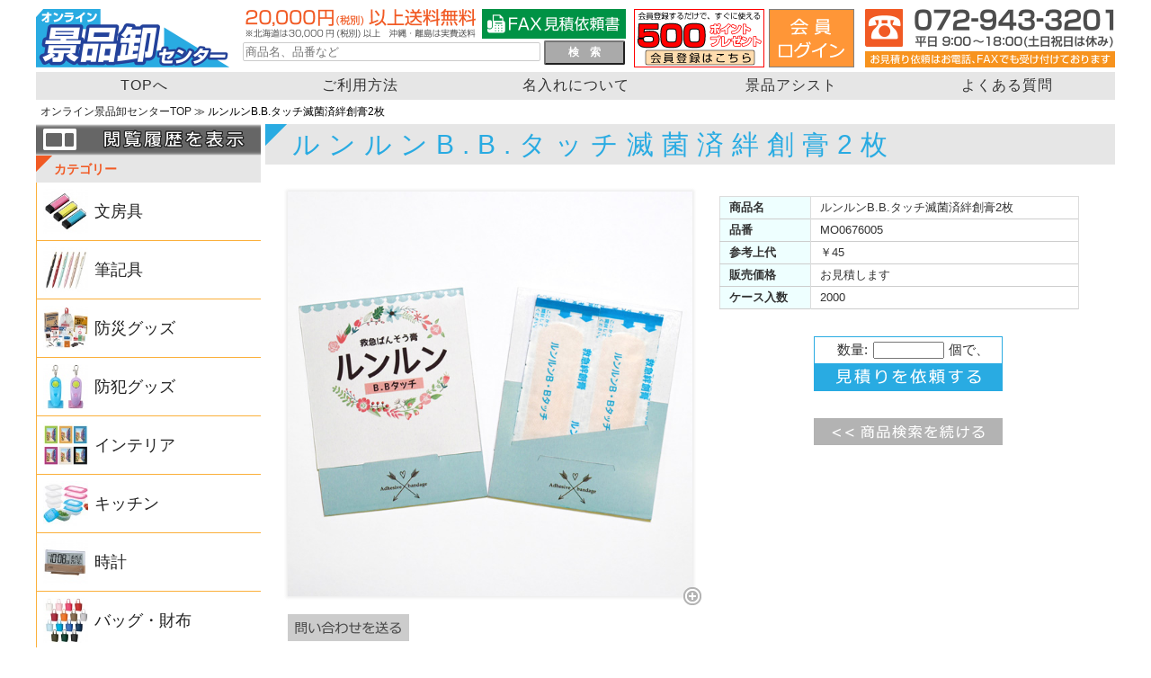

--- FILE ---
content_type: text/html; charset=EUC-JP
request_url: https://www.willfun.co.jp/product_info_48087.html
body_size: 32567
content:
<!doctype html public "-//W3C//DTD HTML 4.01 Transitional//EN"
"http://www.w3.org/TR/html4/loose.dtd">
<html dir="LTR" lang="ja">
<head>
<meta http-equiv="Content-Type" content="text/html; charset=EUC-JP">
<meta name="google-site-verification" content="ih8dlfdfSv6IGk2Pn6V1G45g82kOcOfIZoBqUanoGLY" />
<title>ルンルンB.B.タッチ滅菌済絆創膏2枚｜記念品、粗品は景品卸センター</title>
<meta name="description" content="いざという時のため常に携帯・救急箱に携えて！●滅菌方法の種類：EOG(エチレンオキサイドガス)滅菌●滅菌評価の方法：化学指標と生物指標を用いています。●製品へ付着する常在細菌を死滅させることで患部の細菌感染リスクを低減しています。また、「滅菌済み」の表示をすることで、衛生志向の消費者へのアピールにつながります。----------●名入れ代込みの商品です。別途版代が掛かります。(印刷色：黒)●一般医療機器許可番号：29B2X10005000038●日本製●紙ケース入り">
<meta name="keywords" content="景品,販促品,ノベルティ,名入れ,粗品,記念品,ルンルンB.B.タッチ滅菌済絆創膏2枚">
<meta name="robots" content="noydir">
<meta name="viewport" content="width=device-width, initial-scale=1, shrink-to-fit=no">
<base href="/">
<META http-equiv="Content-Style-Type" content="text/css">
<META http-equiv="Content-Script-Type" content="text/javascript">
<link rel="stylesheet" type="text/css" href="./css/willfun.css?d=0407">
<link rel="stylesheet" type="text/css" href="./css/lightbox.css">
<link rel="stylesheet" type="text/css" href="./css/products_detail.css?d=0407" media="all">
<script type="text/javascript" src="./js/jquery-1.11.2.min.js"></script>
<script type="text/javascript" src="./js/lightbox.js"></script>
<link rel="stylesheet" type="text/css" href="./css/products_detail_print.css?d=0408" media="print">
<link rel="shortcut icon" href="/favicon.ico">
<script type="text/javascript" src="./js/willfun.js?d=0407"></script>
<link rel="stylesheet" type="text/css" href="./jquery_plugins/slick/slick.css">
<link rel="stylesheet" type="text/css" href="./jquery_plugins/slick/slick-theme.css">


<!-- Google Tag Manager -->
<script>(function(w,d,s,l,i){w[l]=w[l]||[];w[l].push({'gtm.start':
new Date().getTime(),event:'gtm.js'});var f=d.getElementsByTagName(s)[0],
j=d.createElement(s),dl=l!='dataLayer'?'&l='+l:'';j.async=true;j.src=
'https://www.googletagmanager.com/gtm.js?id='+i+dl;f.parentNode.insertBefore(j,f);
})(window,document,'script','dataLayer','GTM-NHJ7KTQS');</script>
<!-- End Google Tag Manager -->
<script type="text/javascript">{*TODO DELETE*}
  (function () {
    var tagjs = document.createElement("script");
    var s = document.getElementsByTagName("script")[0];
    tagjs.async = true;
    tagjs.src = "//s.yjtag.jp/tag.js#site=isDeRSV&referrer=" + encodeURIComponent(document.location.href) + "";
    s.parentNode.insertBefore(tagjs, s);
  }());
</script>
<noscript>{*TODO DELETE*}
  <iframe src="//b.yjtag.jp/iframe?c=isDeRSV" width="1" height="1" frameborder="0" scrolling="no" marginheight="0" marginwidth="0"></iframe>
</noscript>
<script async src="https://s.yimg.jp/images/listing/tool/cv/ytag.js"></script>
<script>
window.yjDataLayer = window.yjDataLayer || [];
function ytag() { yjDataLayer.push(arguments); }
ytag({"type":"ycl_cookie"});
</script>

<style>
    body {
        width: 1200px;
        transform-origin: 0 0;
        margin: 0 auto;
    }
</style>
</head>
<body>
<div id="container">
	<!--↓↓ヘッダー↓↓-->
	<header id="main">
		<h1><a href="/"><img src="https://www.willfun.co.jp/site_images/header/title_logo.png" alt="記念品、粗品は景品卸センター" title="記念品、粗品は景品卸センター" id="title"></a></h1>
		<img src="https://www.willfun.co.jp/site_images/header/title_tel.png?d=0510" alt="072-943-3201" id="tel">
		<div id="header_middle">
			<img src="https://www.willfun.co.jp/site_images/header/title_postage.png" alt="20,000円以上で送料無料" id="postage" usemap="#postage">
			<map name="postage"><area shape="rect" coords="281,0,440,33" href="https://www.willfun.co.jp/site_images/pdf/fax_estimate_sheet.pdf" alt="FAX見積依頼書" target="_blank"></map>
			<div id="header_search">
			<form action="https://www.willfun.co.jp/search/" method="get">
				<input id="textinput" type="text" name="keywords" maxlength="255" placeholder="商品名、品番など" value="">
				<input type="submit" value="検　索" id="button">
			</form>
			</div><!--header_search-->
		</div><!--header_middle-->
		<div id="header_menu">
		<a href="https://www.willfun.co.jp/member/registration/"><img src="https://www.willfun.co.jp/site_images/header/member_btn.png" width="145" height="65" border="0" alt="会員登録で500ポイントプレゼント"></a><a href="https://www.willfun.co.jp/member/"><img src="https://www.willfun.co.jp/site_images/header/login_btn.png" width="95" height="65" border="0" alt="会員ログイン"></a>
		</div>
	</header>
	<nav id="header_bottom">
		<ul>
			<li><a href="https://www.willfun.co.jp">TOPへ</a></li>
			<li><a href="https://www.willfun.co.jp/how_to.html">ご利用方法</a></li>
			<li><a href="https://www.willfun.co.jp/about_naire.html">名入れについて</a></li>
			<li><a href="https://www.willfun.co.jp/form/suggestion/">景品アシスト</a></li>
			<li><a href="https://www.willfun.co.jp/faq.html">よくある質問</a></li>
		</ul>
	</nav><!--header-->
	<nav id="breadcrumb">
<a href="https://www.willfun.co.jp">オンライン景品卸センターTOP</a>&nbsp;≫&nbsp;ルンルンB.B.タッチ滅菌済絆創膏2枚
	</nav>
	<!--↑↑ヘッダー↑↑-->

	<!--↓↓左カラム↓↓-->
	<div id="left">

		<!--↓↓閲覧履歴表示↓↓-->
		<div>
			<form action="" method="POST">
				<input type="hidden" name="history" value="show">
				<input type="image" src="https://www.willfun.co.jp/site_images/button/btn_history_show_large.png" width="250" height="35" alt="閲覧履歴を表示">
			</form>
		</div>
		<!--↑↑閲覧履歴表示↑↑-->
		<!--↓↓商品インデックス↓↓-->
		<div id="products_index">
			<h2 class="category">カテゴリー</h2>
			<div class="index_list category">
				<ul>


						<li>
					<table>
						<tr>
							<td><a href="https://www.willfun.co.jp/products/?cPath=1"><img src="https://www.willfun.co.jp/images_s/s_US872217741_A.jpg" border="0" width="50" height="50"></a></td>
							<td><a href="https://www.willfun.co.jp/products/?cPath=1">文房具</a></td>
						</tr>
					</table>
					</li>
						<li>
					<table>
						<tr>
							<td><a href="https://www.willfun.co.jp/products/?cPath=7"><img src="https://www.willfun.co.jp/images_s/s_KT19PBAS86_A.jpg" border="0" width="50" height="50"></a></td>
							<td><a href="https://www.willfun.co.jp/products/?cPath=7">筆記具</a></td>
						</tr>
					</table>
					</li>
						<li>
					<table>
						<tr>
							<td><a href="https://www.willfun.co.jp/products/?cPath=2"><img src="https://www.willfun.co.jp/images_s/s_EP16FV30_A.jpg" border="0" width="50" height="50"></a></td>
							<td><a href="https://www.willfun.co.jp/products/?cPath=2">防災グッズ</a></td>
						</tr>
					</table>
					</li>
						<li>
					<table>
						<tr>
							<td><a href="https://www.willfun.co.jp/products/?cPath=21"><img src="https://www.willfun.co.jp/images_s/s_KT21EBB179_A.jpg" border="0" width="50" height="50"></a></td>
							<td><a href="https://www.willfun.co.jp/products/?cPath=21">防犯グッズ</a></td>
						</tr>
					</table>
					</li>
						<li>
					<table>
						<tr>
							<td><a href="https://www.willfun.co.jp/products/?cPath=6"><img src="https://www.willfun.co.jp/images_s/s_VJ04100725_A.jpg" border="0" width="50" height="50"></a></td>
							<td><a href="https://www.willfun.co.jp/products/?cPath=6">インテリア</a></td>
						</tr>
					</table>
					</li>
						<li>
					<table>
						<tr>
							<td><a href="https://www.willfun.co.jp/products/?cPath=11"><img src="https://www.willfun.co.jp/images_s/s_US152691860_A.jpg" border="0" width="50" height="50"></a></td>
							<td><a href="https://www.willfun.co.jp/products/?cPath=11">キッチン</a></td>
						</tr>
					</table>
					</li>
						<li>
					<table>
						<tr>
							<td><a href="https://www.willfun.co.jp/products/?cPath=16"><img src="https://www.willfun.co.jp/images_s/s_CB07SQ782B_A.jpg" border="0" width="50" height="50"></a></td>
							<td><a href="https://www.willfun.co.jp/products/?cPath=16">時計</a></td>
						</tr>
					</table>
					</li>
						<li>
					<table>
						<tr>
							<td><a href="https://www.willfun.co.jp/products/?cPath=8"><img src="https://www.willfun.co.jp/images_s/s_TW10TR0700_A.jpg" border="0" width="50" height="50"></a></td>
							<td><a href="https://www.willfun.co.jp/products/?cPath=8">バッグ・財布</a></td>
						</tr>
					</table>
					</li>
						<li>
					<table>
						<tr>
							<td><a href="https://www.willfun.co.jp/products/?cPath=5"><img src="https://www.willfun.co.jp/images_s/s_RS060239401_A.jpg" border="0" width="50" height="50"></a></td>
							<td><a href="https://www.willfun.co.jp/products/?cPath=5">ファンシー雑貨</a></td>
						</tr>
					</table>
					</li>
						<li>
					<table>
						<tr>
							<td><a href="https://www.willfun.co.jp/products/?cPath=3"><img src="https://www.willfun.co.jp/images_s/s_MT3435602_A.jpg" border="0" width="50" height="50"></a></td>
							<td><a href="https://www.willfun.co.jp/products/?cPath=3">レジャー・<br>　　ガーデニング</a></td>
						</tr>
					</table>
					</li>
						<li>
					<table>
						<tr>
							<td><a href="https://www.willfun.co.jp/products/?cPath=4"><img src="https://www.willfun.co.jp/images_s/s_EP34NXG30A_A.jpg" border="0" width="50" height="50"></a></td>
							<td><a href="https://www.willfun.co.jp/products/?cPath=4">家庭用品</a></td>
						</tr>
					</table>
					</li>
						<li>
					<table>
						<tr>
							<td><a href="https://www.willfun.co.jp/products/?cPath=14"><img src="https://www.willfun.co.jp/images_s/s_HR00JDG352C_A.jpg" border="0" width="50" height="50"></a></td>
							<td><a href="https://www.willfun.co.jp/products/?cPath=14">テーブルウェア</a></td>
						</tr>
					</table>
					</li>
						<li>
					<table>
						<tr>
							<td><a href="https://www.willfun.co.jp/products/?cPath=9"><img src="https://www.willfun.co.jp/images_s/s_TK3012025_A.jpg" border="0" width="50" height="50"></a></td>
							<td><a href="https://www.willfun.co.jp/products/?cPath=9">繊維製品</a></td>
						</tr>
					</table>
					</li>
						<li>
					<table>
						<tr>
							<td><a href="https://www.willfun.co.jp/products/?cPath=10"><img src="https://www.willfun.co.jp/images_s/s_ZN59KFiR80HBC_A.jpg" border="0" width="50" height="50"></a></td>
							<td><a href="https://www.willfun.co.jp/products/?cPath=10">美容グッズ</a></td>
						</tr>
					</table>
					</li>
						<li>
					<table>
						<tr>
							<td><a href="https://www.willfun.co.jp/products/?cPath=20"><img src="https://www.willfun.co.jp/images_s/s_LO3830066_A.jpg" border="0" width="50" height="50"></a></td>
							<td><a href="https://www.willfun.co.jp/products/?cPath=20">健康グッズ</a></td>
						</tr>
					</table>
					</li>
						<li>
					<table>
						<tr>
							<td><a href="https://www.willfun.co.jp/products/?cPath=12"><img src="https://www.willfun.co.jp/images_s/s_LO3538040_A.jpg" border="0" width="50" height="50"></a></td>
							<td><a href="https://www.willfun.co.jp/products/?cPath=12">傘・雨具</a></td>
						</tr>
					</table>
					</li>
						<li>
					<table>
						<tr>
							<td><a href="https://www.willfun.co.jp/products/?cPath=13"><img src="https://www.willfun.co.jp/images_s/s_MT4235745_A.jpg" border="0" width="50" height="50"></a></td>
							<td><a href="https://www.willfun.co.jp/products/?cPath=13">食品</a></td>
						</tr>
					</table>
					</li>
						<li>
					<table>
						<tr>
							<td><a href="https://www.willfun.co.jp/products/?cPath=17"><img src="https://www.willfun.co.jp/images_s/s_TW59TS1521_A.jpg" border="0" width="50" height="50"></a></td>
							<td><a href="https://www.willfun.co.jp/products/?cPath=17">カレンダー</a></td>
						</tr>
					</table>
					</li>
						<li>
					<table>
						<tr>
							<td><a href="https://www.willfun.co.jp/products/?cPath=22"><img src="https://www.willfun.co.jp/images_s/s_SD61241058_A.jpg" border="0" width="50" height="50"></a></td>
							<td><a href="https://www.willfun.co.jp/products/?cPath=22">スマホ・タブレット・PC関連</a></td>
						</tr>
					</table>
					</li>
						<li>
					<table>
						<tr>
							<td><a href="https://www.willfun.co.jp/products/?cPath=19"><img src="https://www.willfun.co.jp/images_s/s_FU66182407_A.jpg" border="0" width="50" height="50"></a></td>
							<td><a href="https://www.willfun.co.jp/products/?cPath=19">キャラクターグッズ</a></td>
						</tr>
					</table>
					</li>
						<li>
					<table>
						<tr>
							<td><a href="https://www.willfun.co.jp/products/?cPath=23"><img src="https://www.willfun.co.jp/images_s/s_RS850315001_A.jpg" border="0" width="50" height="50"></a></td>
							<td><a href="https://www.willfun.co.jp/products/?cPath=23">イベントツールキット</a></td>
						</tr>
					</table>
					</li>

				</ul>
			</div>
			<h2 class="pricerange">価格帯</h2>
			<div class="index_list pricerange">
				<ul>
					<li><a href="https://www.willfun.co.jp/products/?pPath=1">100円以下</a></li>
					<li><a href="https://www.willfun.co.jp/products/?pPath=2">101円～150円</a></li>
					<li><a href="https://www.willfun.co.jp/products/?pPath=3">151円～200円</a></li>
					<li><a href="https://www.willfun.co.jp/products/?pPath=4">201円～300円</a></li>
					<li><a href="https://www.willfun.co.jp/products/?pPath=5">301円～400円</a></li>
					<li><a href="https://www.willfun.co.jp/products/?pPath=6">401円～500円</a></li>
					<li><a href="https://www.willfun.co.jp/products/?pPath=7">501円～600円</a></li>
					<li><a href="https://www.willfun.co.jp/products/?pPath=8">601円～800円</a></li>
					<li><a href="https://www.willfun.co.jp/products/?pPath=9">801円～1000円</a></li>
					<li><a href="https://www.willfun.co.jp/products/?pPath=10">1001円～1500円</a></li>
					<li><a href="https://www.willfun.co.jp/products/?pPath=11">1501円～2000円</a></li>
					<li><a href="https://www.willfun.co.jp/products/?pPath=12">2001円～3000円</a></li>
					<li><a href="https://www.willfun.co.jp/products/?pPath=13">3001円～5000円</a></li>
					<li><a href="https://www.willfun.co.jp/products/?pPath=14">5001円以上</a></li>
					<li><a href="https://www.willfun.co.jp/products/?pPath=0">オープン価格</a></li>

					<li><a href="https://www.willfun.co.jp/feature/sales_customer/">特別価格</a></li>
				</ul>
			</div>
			<h2 class="category">目的・シーン別</h2>
			<div class="index_list about">
				<ul>
					<li><a href="/special_anniversary.html" class="left_menu">周年記念品・創立記念品特集</a></li>
					<li><a href="/special_fair.html" class="left_menu">説明会・見学会特集</a></li>
					<li><a href="/special_exhibition.html" class="left_menu">展示会特集</a></li>
					<li><a href="/special_school.html" class="left_menu">オープンキャンパス特集</a></li>
					<li><a href="/special_graduation.html" class="left_menu">卒業・卒園記念品特集</a></li>
					<li><a href="/special_enlight.html" class="left_menu">啓発特集</a></li>
				</ul>
			</div>
			<h2 class="about">加工・弊社について</h2>
			<div class="index_list about">
				<ul>
					<li><a href="/shipping.html" class="left_menu">配送と返品について</a></li>
					<li><a href="/about_noshi.html" class="left_menu">のし紙ご用意いたします</a></li>
					<li><a href="/about_wrapping.html" class="left_menu">包装紙・紙袋について</a></li>
					<li><a href="/about_messagecard.html" class="left_menu">メッセージカードについて</a></li>

					<li><a href="/naire/" class="left_menu">名入れ手順と実績</a></li>
					<li><a href="/ranking/" class="left_menu">景品選びにお悩みの方へ</a></li>
					<li><a href="/about_point.html" class="left_menu">ポイント制について</a></li>
					<li><a href="/form/invitation/" class="left_menu">商品掲載ご希望の方</a></li>
					<li><a href="/privacy.html" class="left_menu">プライバシーについて</a></li>
					<li><a href="/conditions.html" class="left_menu">特定商取引法による表示</a></li>
					<li><a href="/company.html" class="left_menu">会社概要</a></li>
					<li><a href="/form/contact/" class="left_menu">お問い合わせ</a></li>
				</ul>
			</div>
		</div>
		<!--↑↑商品インデックス↑↑-->


		<!--↓↓SSLステッカー↓↓-->
		<div id="ssl_mark">
			<div id="ssl_notice">当サイトはプライバシー保護の観点から、全てのページでSSL暗号技術を使用しております。</div>
		</div>
		<!--↑↑SSLステッカー↑↑-->

		<!--↓↓左バナー群↓↓-->
		<div style="width:140px;margin:0px auto;">
			<div class="left_banner">
				<a href="javascript:void(0);" onclick="javascript:void(window.open('https://funtoshare.env.go.jp/'))"><img src="https://www.willfun.co.jp/site_images/banners/banner_fts_logo.png" width="140" height="140" border="0"></a>
			</div>
		</div>
		<!--↑↑左バナー群↑↑-->

	</div>
	<!--↑↑左カラム↑↑-->
	<!--↓↓メイン↓↓-->
	<div id="main_w">
<div id="print_header"><img src="https://www.willfun.co.jp/site_images/title_print_201804.png" width="780" height="50" alt="オンライン景品卸センター"></div>

<div id="page_header">ルンルンB.B.タッチ滅菌済絆創膏2枚</div>
<!--↓↓商品情報↓↓-->
<div id="product_detail">
	<div id="product_image">
		<p class="zoom">
			<a href="https://www.willfun.co.jp/images_main/MO0676005_A.jpg?1768842445" data-lightbox="MO0676005_A.jpg" data-title="ルンルンB.B.タッチ滅菌済絆創膏2枚">
			<img src="https://www.willfun.co.jp/images_main/MO0676005_A.jpg?1768842445" border="0" width="450" height="450" alt="ルンルンB.B.タッチ滅菌済絆創膏2枚" style="display:inline-block;box-shadow:rgba(221, 221, 221, 0.498039) 0px 0px 3px 2px;">
			<img class="zoom_icon" src="https://www.willfun.co.jp/site_images/button/btn_zoom.png" width="20" height="20" border="0" alt="拡大"></a>
		</p>
		<img src="https://www.willfun.co.jp/site_images/detail/send_inquiry.png" border="0" width="135" height="30" alt="問い合わせを送る" onClick="ctlInquiry()" style="cursor:pointer;">
	</div>
	<div id="product_spec">
		<!--↓↓商品基本スペック↓↓-->
		<table>
			<tr>
				<th>商品名</th>
				<td>ルンルンB.B.タッチ滅菌済絆創膏2枚</td>
			</tr>
			<tr>
				<th>品番</th>
				<td>MO0676005</td>
			</tr>
			<tr>
				<th>参考上代</th>
				<td>￥45</td>
			</tr>
			<tr>
				<th>販売価格</th>
				<td>お見積します</td>
			</tr>
			<tr>
				<th>ケース入数</th>
				<td>2000</td>
			</tr>
		</table>
		<!--↑↑商品基本スペック↑↑-->
		<!--↓↓見積り依頼書に追加ボタン↓↓-->
		<form name="cart_quantity" action="https://www.willfun.co.jp/estimate/" method="post" onsubmit="return chkAmount(334,1,'amount');">
		<div id="estimate_add_btn">
			<table border="0" cellspacing="0" cellpadding="0" style="border:none;margin:0px auto;width:208px;margin-top:5px;">
				<tr>
					<td style="border:none;padding:0px;width:59px;text-align:right;font-size:15px;">数量:</td>
					<td style="border:none;padding:0px;width:90px;text-align:center;"><input type="text" name="quantity" value="" style="width:75px;vertical-align:middle;" id="amount"></td>
					<td style="border:none;padding:0px;width:59px;font-size:15px;">個で、</td>
				</tr>
			</table>
			<input type="image" src="https://www.willfun.co.jp/site_images/detail/add_cart.png" border="0" width="208" height="30" alt="見積りを依頼する" style="padding-top:5px;">
		</div>
					<input type="hidden" name="products_id" value="48087">			<input type="hidden" name="ship_min" value="334">
			<input type="hidden" name="ship_unit" value="1">
			<input type="hidden" name="flg" value="add">
		</form>
		<!--↑↑見積り依頼書に追加ボタン↑↑-->
		<div id="back_list">

			<a href=""><img src="https://www.willfun.co.jp/site_images/detail/back_list.png" border="0" width="210" height="30" alt="商品検索を続ける"></a>
		</div>
	</div>
	<!--↓↓商品問い合せフォーム↓↓-->
<div id="products_inquiry" style="display:none;"><a name="inquiry"></a>
<p><span class="marker">●</span>商品お問い合わせフォーム</p>
名入れの詳細や在庫状況など、商品についてのお問い合わせを送信できます。<br>
下記フォームに必要事項をご記入の上、確認ボタンを押してください。<br>
<p style="text-align:right;"><span onClick="ctlInquiry()" style="cursor:pointer;">お問い合わせフォームを隠す</span></p>
<form action="/products/inquiry_conf/?id=48087#inquiry" method="POST">
<span class="attention">※は必須項目です。</span><br>
<table id="products_inquiry">
	<tr>
		<th>商品名</th>
		<td>ルンルンB.B.タッチ滅菌済絆創膏2枚
		<input type="hidden" name="products_name" value="ルンルンB.B.タッチ滅菌済絆創膏2枚"></td>
	</tr>
	<tr>
		<th>品番</th>
		<td>MO0676005
		<input type="hidden" name="products_model" value="MO0676005"></td>
	</tr>
	<tr>
		<th>氏名<span class=attention>※</span></th>
		<td><input name="name" size="25" class="text" value="" type="text"></td>
	</tr>
	<tr>
		<th>会社名</th>
		<td><input name="company" size="40" class="text" value="" type="text"></td>
	</tr>
	<tr>
		<th>電話番号<span class=attention>※</span></th>
		<td><input name="telephone" size="30" class="text" value="" type="text"></td>
	</tr>
	<tr>
		<th>FAX番号</th>
		<td><input name="fax" size="30" class="text" value="" type="text"></td>
	</tr>
	<tr>
		<th>メールアドレス<span class=attention>※</span></th>
		<td><input name="email" size="40" class="text" value="" type="text"></td>
	</tr>
	<tr>
		<th>お問い合せ内容<span class=attention>※</span></th>
		<td><textarea cols="40" rows="8" name="contents"></textarea></td>
	</tr>
	<tr>
		<th>数量<span class=attention>※</span></th>
		<td><input type="text" name="amount2" value=""><br>
			<span class=attention>※未定の場合は、概算(100～200など)をお書きください。</span></td>
	</tr>
	<tr>
		<th>名入れ</th>
		<td>
			<select name="naire">
				<option value="-">‐</option>
				<option value="要">要</option>
				<option value="不要">不要</option>
			</select>
		</td>
	</tr>
	<tr>
		<td colspan="2"><div align="center"><input name="submit" value="確　認" type="submit" class="grbutton orange"><input name="act" value="a" type="hidden"></div></td>
	</tr>
</table>
</form>
</div>
	<!--↑↑商品問い合せフォーム↑↑-->
	<div id="product_description">
	<p><span class="marker">●</span>商品詳細</p>
	<!--↓↓商品詳細スペック↓↓-->
	<table>
		<tr>
			<th>商品サイズ</th>
			<td>19×72mm</td>
		</tr>
		<tr>
			<th>外装サイズ</th>
			<td>70×90×2mm</td>
		</tr>
		<tr>
			<th>材質</th>
			<td>塩化ビニール、ポリネット不織布</td>
		</tr>
		<tr>
			<th>名入れサイズ</th>
			<td>15×50mm</td>
		</tr>
		<tr>
			<th>内容</th>
			<td>いざという時のため常に携帯・救急箱に携えて！<br>●滅菌方法の種類：EOG(エチレンオキサイドガス)滅菌<br>●滅菌評価の方法：化学指標と生物指標を用いています。<br>●製品へ付着する常在細菌を死滅させることで患部の細菌感染リスクを低減しています。また、「滅菌済み」の表示をすることで、衛生志向の消費者へのアピールにつながります。<br>----------<br>●名入れ代込みの商品です。別途版代が掛かります。(印刷色：黒)<br>●一般医療機器許可番号：29B2X10005000038<br>●日本製<br>●紙ケース入り<br>※ご注文は334個以上でお願いします。<br></td>
		</tr>
	</table>
	<!--↑↑商品詳細スペック↑↑-->
	</div>
</div>
<!--↑↑商品情報↑↑-->
<br clear="all">
<!--↓↓追加画像↓↓-->
<div id="additional_images">

</div>
<!--↑↑追加画像↑↑-->


		<!--↓↓関連商品↓↓-->
		<p style="font-size: 16px;font-weight: bold;margin: 0px 0px 0px 3px;padding: 90px 0px 0px 3px;"><span class="marker">●</span>関連商品</p>
		<div id="products_list" style="border-top:dashed 1px #666666;">
			<div class="products_list">
				<table class="products_box">
					<tr>
						<th colspan="2" class="products_box_title">
							<a href="https://www.willfun.co.jp/product_info_29609.html">開運招福 サージカルマスク 1枚入</a>
						</td>
					</tr>
					<tr>
						<td colspan="2" class="products_box_image">
							<a href="https://www.willfun.co.jp/product_info_29609.html"><img src="https://www.willfun.co.jp/images_main/AS3317033_A.jpg" border="0" width="200" height="200" alt=""></a>
						</td>
					</tr>
					<tr>
						<td>品番</td>
						<td>AS3317033</td>
					</tr>
					<tr>
						<td>参考上代</td>
						<td>￥45</td>
					</tr>
					<tr>
						<td valign="top">販売価格</td>
						<td>お見積します</td>
					</tr>
					<tr>
						<td valign="top">ケース入数</td>
						<td>600<br>　</td>
					</tr>
				</table>
			</div>
			<div class="products_list">
				<table class="products_box">
					<tr>
						<th colspan="2" class="products_box_title">
							<a href="https://www.willfun.co.jp/product_info_32785.html">受験応援 サージカルマスク 1枚入</a>
						</td>
					</tr>
					<tr>
						<td colspan="2" class="products_box_image">
							<a href="https://www.willfun.co.jp/product_info_32785.html"><img src="https://www.willfun.co.jp/images_main/AS1317052_A.jpg" border="0" width="200" height="200" alt=""></a>
						</td>
					</tr>
					<tr>
						<td>品番</td>
						<td>AS1317052</td>
					</tr>
					<tr>
						<td>参考上代</td>
						<td>￥45</td>
					</tr>
					<tr>
						<td valign="top">販売価格</td>
						<td>お見積します</td>
					</tr>
					<tr>
						<td valign="top">ケース入数</td>
						<td>600<br>　</td>
					</tr>
				</table>
			</div>
			<div class="products_list">
				<table class="products_box">
					<tr>
						<th colspan="2" class="products_box_title">
							<a href="https://www.willfun.co.jp/product_info_36554.html">クリスマス サージカルマスク 1枚入</a>
						</td>
					</tr>
					<tr>
						<td colspan="2" class="products_box_image">
							<a href="https://www.willfun.co.jp/product_info_36554.html"><img src="https://www.willfun.co.jp/images_main/AS2017048_A.jpg" border="0" width="200" height="200" alt=""></a>
						</td>
					</tr>
					<tr>
						<td>品番</td>
						<td>AS2017048</td>
					</tr>
					<tr>
						<td>参考上代</td>
						<td>￥45</td>
					</tr>
					<tr>
						<td valign="top">販売価格</td>
						<td><span class="list_special_price">￥29</span><br><span style="font-size:10px;font-weight:normal;color:#ff0000;">(税込￥31.9)</span></td>
					</tr>
					<tr>
						<td valign="top">ケース入数</td>
						<td>600</td>
					</tr>
				</table>
			</div>
			<div class="products_list">
				<table class="products_box">
					<tr>
						<th colspan="2" class="products_box_title">
							<a href="https://www.willfun.co.jp/product_info_36558.html">ハロウィン サージカルマスク 1枚入</a>
						</td>
					</tr>
					<tr>
						<td colspan="2" class="products_box_image">
							<a href="https://www.willfun.co.jp/product_info_36558.html"><img src="https://www.willfun.co.jp/images_main/AS1617043_A.jpg" border="0" width="200" height="200" alt=""></a>
						</td>
					</tr>
					<tr>
						<td>品番</td>
						<td>AS1617043</td>
					</tr>
					<tr>
						<td>参考上代</td>
						<td>￥45</td>
					</tr>
					<tr>
						<td valign="top">販売価格</td>
						<td><span class="list_special_price">￥29</span><br><span style="font-size:10px;font-weight:normal;color:#ff0000;">(税込￥31.9)</span></td>
					</tr>
					<tr>
						<td valign="top">ケース入数</td>
						<td>600</td>
					</tr>
				</table>
			</div>
			<br clear="all">
			<div class="products_list">
				<table class="products_box">
					<tr>
						<th colspan="2" class="products_box_title">
							<a href="https://www.willfun.co.jp/product_info_44340.html">サージカルマスク 1枚入</a>
						</td>
					</tr>
					<tr>
						<td colspan="2" class="products_box_image">
							<a href="https://www.willfun.co.jp/product_info_44340.html"><img src="https://www.willfun.co.jp/images_main/AS0115313_A.jpg" border="0" width="200" height="200" alt=""></a>
						</td>
					</tr>
					<tr>
						<td>品番</td>
						<td>AS0115313</td>
					</tr>
					<tr>
						<td>参考上代</td>
						<td>￥45</td>
					</tr>
					<tr>
						<td valign="top">販売価格</td>
						<td>お見積します</td>
					</tr>
					<tr>
						<td valign="top">ケース入数</td>
						<td>600<br>　</td>
					</tr>
				</table>
			</div>
			<div class="products_list">
				<table class="products_box">
					<tr>
						<th colspan="2" class="products_box_title">
							<a href="https://www.willfun.co.jp/product_info_45738.html">夏柄サージカルマスク1枚入(3柄アソート)</a>
						</td>
					</tr>
					<tr>
						<td colspan="2" class="products_box_image">
							<a href="https://www.willfun.co.jp/product_info_45738.html"><img src="https://www.willfun.co.jp/images_main/AS9916016_A.jpg" border="0" width="200" height="200" alt=""></a>
						</td>
					</tr>
					<tr>
						<td>品番</td>
						<td>AS9916016</td>
					</tr>
					<tr>
						<td>参考上代</td>
						<td>￥45</td>
					</tr>
					<tr>
						<td valign="top">販売価格</td>
						<td><span class="list_special_price">￥29</span><br><span style="font-size:10px;font-weight:normal;color:#ff0000;">(税込￥31.9)</span></td>
					</tr>
					<tr>
						<td valign="top">ケース入数</td>
						<td>600</td>
					</tr>
				</table>
			</div>
			<div class="products_list">
				<table class="products_box">
					<tr>
						<th colspan="2" class="products_box_title">
							<a href="https://www.willfun.co.jp/product_info_47273.html">アマビエ サージカルマスク 1枚入</a>
						</td>
					</tr>
					<tr>
						<td colspan="2" class="products_box_image">
							<a href="https://www.willfun.co.jp/product_info_47273.html"><img src="https://www.willfun.co.jp/images_main/AS3315312_A.jpg" border="0" width="200" height="200" alt=""></a>
						</td>
					</tr>
					<tr>
						<td>品番</td>
						<td>AS3315312</td>
					</tr>
					<tr>
						<td>参考上代</td>
						<td>￥45</td>
					</tr>
					<tr>
						<td valign="top">販売価格</td>
						<td>お見積します</td>
					</tr>
					<tr>
						<td valign="top">ケース入数</td>
						<td>600<br>　</td>
					</tr>
				</table>
			</div>
			<div class="products_list">
				<table class="products_box">
					<tr>
						<th colspan="2" class="products_box_title">
							<a href="https://www.willfun.co.jp/product_info_61299.html">干支サージカルマスク1枚入</a>
						</td>
					</tr>
					<tr>
						<td colspan="2" class="products_box_image">
							<a href="https://www.willfun.co.jp/product_info_61299.html"><img src="https://www.willfun.co.jp/images_main/AS2217014_A.jpg" border="0" width="200" height="200" alt=""></a>
						</td>
					</tr>
					<tr>
						<td>品番</td>
						<td>AS2217014</td>
					</tr>
					<tr>
						<td>参考上代</td>
						<td>￥45</td>
					</tr>
					<tr>
						<td valign="top">販売価格</td>
						<td>お見積します</td>
					</tr>
					<tr>
						<td valign="top">ケース入数</td>
						<td>600<br>　</td>
					</tr>
				</table>
			</div>
			<br clear="all">

		</div>
		<!--↑↑関連商品↑↑-->


<div id="categories">
	<p><span class="marker">●</span>関連カテゴリー</p>
	<div class="index_list">
	<ul>
		<li style="border:none;line-height:15px;"><a href="https://www.willfun.co.jp/products/?cPath=4">家庭用品</a></li>
		<li class="sub" style="border:none;background-color:transparent;line-height:15px;"><a href="https://www.willfun.co.jp/products/?cPath=407">メディカル用品</a></li>


	</ul>
	</div>
</div>
<div id="relative_features">
	<p><span class="marker">●</span>関連特集</p>
	<div>
	<ul>
		<li>
		<a href="https://www.willfun.co.jp/top_feature_shipping.html">非接触で贈れるアイテム特集</a>
		</li>

	</ul>
	</div>
</div>


	</div>
	<!--↑↑メイン↑↑-->

	<!--↓↓フッター↓↓-->
	<div id="foot">
		<!--↓↓コピーライト表記↓↓-->
		<div id="copyright">&copy; 2025-2026 Willact Co., Ltd. All Rights Reserved.</div>
		<!--↑↑コピーライト表記↑↑-->
	</div>
	<!--↑↑フッター↑↑-->


</div>
<div style="display:none">

	
<!-- Google Tag Manager (noscript) -->
<noscript><iframe src="https://www.googletagmanager.com/ns.html?id=GTM-NHJ7KTQS"
height="0" width="0" style="display:none;visibility:hidden"></iframe></noscript>
<!-- End Google Tag Manager (noscript) -->

<script type="text/javascript" language="javascript">{*TODO DELETE*}
/* <![CDATA[ */
var yahoo_retargeting_id = 'KGET98YIRQ';
var yahoo_retargeting_label = '';
/* ]]> */
</script>
<script type="text/javascript" language="javascript" src="//b92.yahoo.co.jp/js/s_retargeting.js"></script>{*TODO DELETE*}

</div>

<script>
	var change_scale = {
		"container": 1200,
		"percent": 1,
		"function": function() {
			"use strict";
			if (change_scale.percent === window.devicePixelRatio) {
				var scale = document.documentElement.clientWidth;
				if(scale < 1200){
					scale = scale / change_scale.container;
					scale = "scale(" + scale + ")";
					document.body.style.transform = scale;
				}
			} else {
				change_scale.percent = window.devicePixelRatio;
			}
		}
	};
	(function() {
		"use strict";
		change_scale.function();
	}());
	window.addEventListener("resize", function(event) {
		"use strict";
		change_scale.function();
	});
</script>

</body>
</html>

--- FILE ---
content_type: text/css
request_url: https://www.willfun.co.jp/css/willfun.css?d=0407
body_size: 7569
content:
@charset "euc-jp";
@import url("button.css");
/*****************
 willfun用CSSファイル
 *****************/
 
/* ページ全体の設定 */
*{
	font-family:"メイリオ","Meiryo","游ゴシック", YuGothic,"ヒラギノ丸ゴ Pro","Hiragino Maru Gothic Pro",sans-serif;
	margin:0;
	padding:0;
}
a{ 
	color:#222222;
 	text-decoration:none;
}
a:hover{ 
	color:#0071BC;
	text-decoration:underline;
}
.button{
	cursor:pointer;
}
.attention{
	color:#FF0000;
	font-weight:bold;
}
.necessary{
	color:#FF0000;
	font-size:10px;
	padding-left:3px;
}

/*管理画面時上部赤ライン表示*/
body.admin{
	border-top:1px solid #FF0000;
}

div#container{
	border:0px;
	width:1200px;
	margin:0px auto;
	background:#FFFFFF;
	text-align:left;
}

header#main{
	padding:10px 0px 5px 0px;
}
header#main:after{
    content:".";
    clear:both;
    height:0;
    display:block;
    visibility:hidden;
}
header#main h1{
	width:215px;
	height:65px;
	float:left;
}
header#main img#title{
	width:215px;
	height:65px;
}
header#main img#tel{
	clear:right;
	float:right;
	width:278px;
	height:65px;
}
div#header_middle{
	width:450px;
	height:65px;
	float:left;
}
div#header_middle img#postage{
	display:block;
	width:457px;
	height:35px;
}
div#header_menu{
	width:250px;
	float:left;
}
div#header_menu img{
	margin-right:5px;
}

/*スマートフォン対応*/
@media (max-width:479px){
	div#container{
		width:100%;
	}
	header#main h1{
		width:50%;
		height:auto !important;
		float:left;
	}
	header#main img#title{
		width:100%;
		height:auto !important;
	}
	header#main img#tel{
		float:right;
		width:45%;
		height:auto !important;
		margin:0px 5px 0px 0px;
	}
	div#header_middle{
		width:100% !important;
		height:auto !important;
		margin:0px auto !important;
	}
	img#postage,img#postage_l{
		width:100% !important;
		height:auto !important;
		margin:0px auto !important;
	}
}
/*検索*/
div#header_search{
	clear:both;
	padding:0px 0px 0px 15px;
}
/*検索文字列入力BOX*/
div#header_search input#textinput{
	width:325px;
	border:solid 1px #cccccc;
	padding:2px;
	border-radius:2px;
}
/*検索ボタン*/
div#header_search input#button{
	width:90px;
	height:27px;
	border-radius:2px;
	background-color:#aaaaaa;
	/*box-shadow:0 2px 0 rgba(136,136,136,1);*/
	color:#ffffff;
	font-size:12px;
	font-weight:bold;
	text-align:center;
	text-decoration:none;
	margin:0px auto;
	padding:3px 0;
	cursor:pointer;
}
@media (max-width:479px){
	div#header_search{
		width:90%;
		margin:5px auto;
	}
}
/* ヘッダー下部メニュー */
nav#header_bottom{
	clear:both;
	background-color:#E6E6E6;
}
nav#header_bottom:after{
    content:".";
    clear:both;
    height:0;
    display:block;
    visibility:hidden;
}
nav#header_bottom > ul{
	list-style:none;
	width:100%;
}
nav#header_bottom li{
	display:inline;
	width:240px;
	position:relative;
	float:left;
	margin:0;
	padding:0;
	text-align:center;
}
nav#header_bottom li#member{
	width:175px;
	background:#FBB03B;
}
nav#header_bottom > ul > li a{
	display:block;
	padding:5px 0px;
	text-decoration:none;
	color:#333333;
	text-align:center;
	font-size:16px;
	letter-spacing:1px;
}
nav#header_bottom > ul > li:hover > a{
	background-color:#c3c3c3;
}
/*スマートフォン対応*/
@media (max-width:479px){
	nav#header_bottom > ul{
		list-style:none;
		width:100%;
		margin:5px 0px;
		padding:0;
	}
	nav#header_bottom li{
		display:block;
		width:50%;
		position:relative;
		float:left;
		margin:0;
		padding:0;
	}
	nav#header_bottom li img{
		width:95%;
		height:auto;
	}
}
/*パンくずリスト*/
nav#breadcrumb{
	font-size:12px;
	padding:5px 0px 5px 5px;
}

/* 左カラム(メニュー) */
div#left{
	width:250px;
	float:left;
	margin-right:5px;
}
/*見積り依頼*/
div#estimate{
	padding:5px 0px 0px 0px;
}
div#estimate_notice{
	width:198px;
	padding:5px 0px;
	border-left:solid 1px #E9E9E9;
	border-right:solid 1px #E9E9E9;
	font-size:12px;
	line-height:180%;
}

div#estimate_notice ul{
	padding:0px 0px 0px 5px;
}

div#estimate_notice li{
	list-style:square inside;
	font-size:11px;
	line-height:150%;
}

div#estimate_bar{
	width:1200px;
	height:90px;
	background:url('https://www.willfun.co.jp/site_images/background/bg_estimate_large.png') no-repeat top left;
	margin:5px 0px 10px 0px;
}

/*商品インデックス*/
div#products_index{
	clear:both;
	width:250px;
}
div#products_index h2{
	font-size:14px;
	line-height:14px;
	font-weight:bold;
	padding:8px 0px 8px 20px;
}
div#products_index h2.category{
	background:#E6E6E6 url('https://www.willfun.co.jp/site_images/leftmenu/category.png') no-repeat top left;
	color:#F15A24;
}
div#products_index h2.pricerange{
	background:#E6E6E6 url('https://www.willfun.co.jp/site_images/leftmenu/pricerange.png') no-repeat top left;
	color:#0071BC;
}
div#products_index h2.about{
	background:#E6E6E6 url('https://www.willfun.co.jp/site_images/leftmenu/about.png') no-repeat top left;
	color:#009245;
}
div.index_list{
	width:250px;
}
div.index_list li{
	list-style:none;
	font-size:18px;
	padding:5px 0px;
	line-height:30px;
}
div.category li{
	border-left:1px solid #FBB03B;
	border-bottom:1px solid #FBB03B;
}
div.pricerange li{
	border-left:1px solid #29ABE2;
	border-bottom:1px solid #29ABE2;
}
div.about li{
	border-left:1px solid #39B54A;
	border-bottom:1px solid #39B54A;
}

/*選択されているカテゴリ・価格帯の強調*/
div.category li.current_index{
	border-left:3px solid #FBB03B;
}
div.pricerange li.current_index{
	border-right:3px solid #29ABE2;
}
div.about li.current_index{
	border-right:3px solid #39B54A;
}
div.index_list li.sub{
	margin-left:20px;
	font-size:18px;
	background-color:#F5F5F5;
}
div.index_list li.sub a,div.index_list li.current_index_sub a{ 
	color:#0000CC;
 	text-decoration:none;
}
div.category li.current_index_sub{
	border-left:3px solid #FBB03B;
}
div.pricerange li.current_index_sub{
	border-right:3px solid #29ABE2;
}
div.about li.current_index_sub{
	border-right:3px solid #39B54A;
}
div.index_list a{
	margin-left:5px;
	display:block;
}

/*SSLステッカー*/
div#ssl_mark{
	width:180px;
	margin:0px auto;
}
div#ssl_notice{
	width:180px;
	font-size:12px;
	color:#666666;
	margin:20px 0px 10px 0px;
	text-align:left;
}

/**
 *左バナー
 **/
div#left_banner{
	padding:10px 0px 0px 18px;
}
div#leftabove_banner{
	padding:10px 0px 0px 5px;
}
div.left_banner{
	margin:0px 0px 4px 0px;
}

/*3カラム用*/
div#main{
	width:740px;
	float:left;
}

/*2カラム用*/
div#main_w{
	width:945px;
	float:left;
}

/*ページヘッダー
※いろいろなページで使用するため、ここに置く*/
div#page_header{
	background:#E6E6E6 url("https://www.willfun.co.jp/site_images/main/header.png") no-repeat top left;
	font-size:30px;
	line-height:30px;
	letter-spacing:0.3em;
	padding:8px 0px 7px 30px;
	color:#29ABE2;
}

div#page_header_m{
	background:#E6E6E6 url("https://www.willfun.co.jp/site_images/main/header.png") no-repeat top left;
	font-size:23px;
	font-weight:bold;
	line-height:23px;
	letter-spacing:0.2em;
	padding:11px 0px 11px 30px;
	color:#29ABE2;
}

div#page_header_s{
	background:#E6E6E6 url("https://www.willfun.co.jp/site_images/main/header.png") no-repeat top left;
	font-size:15px;
	font-weight:bold;
	line-height:15px;
	letter-spacing:0.15em;
	padding:15px 0px 15px 30px;
	color:#29ABE2;
}


div#page_header_desc{
	border-bottom:1px solid #dedede;
	font-size:18px;
	text-align:left;
	letter-spacing:1px;
	padding:5px 10px;
	line-height:150%;
}

/**
 *フッター
 **/
div#foot{
	clear:both;
	padding:5px 0px 0px 0px;
}

div#footer_link{
	padding:10px 0px 5px 0px;
	font-size:10px;
	text-align:center;
}

div#copyright{
	width:100%;
	font-family:verdana,Geneva,sans-serif;
	font-size:9px;
	line-height:9px;
	background:#E6E6E6;
	color:#666666;
	padding:5px 0px;
	text-align:center;
}

--- FILE ---
content_type: text/css
request_url: https://www.willfun.co.jp/css/products_detail.css?d=0407
body_size: 8188
content:
@charset "euc-jp";
/*****************
 willfun用CSSファイル
 *****************/

 /*商品詳細*/

div#print_header{
	display:none;
}
div#product_detail{
	width:915px;
	margin:10px 0px 0px 10px;
}
div#product_detail th{
	color:#333333;
	background-color:#eeffff;
	border-bottom:1px solid #cdcdcd;
	border-right:1px solid #dcdcdc;
	padding:3px 3px 3px 10px;
	width:87px;
	text-align:left;
}
div#product_detail td{
	color:#333333;
	border-bottom:1px solid #cdcdcd;
	border-right:1px solid #dcdcdc;
	padding:3px 3px 3px 10px;
	text-align:left;
}
div#product_detail form{
	padding:20px 0px 0px 0px;
}
div#product_image{
	width:475px;
	float:left;
}
div#product_image img{
	margin:20px 0px 0px 15px;
}
div#product_spec{
	width:420px;
	float:right;
	text-align:center;
}
div#product_spec table{
	border:1px solid #dcdcdc;
	border-collapse:collapse;
	font-size:13px;
	line-height:18px;
	margin:25px 0px 10px 0px;
	width:400px
}
div#product_description{
	clear:both;
	padding:15px 0px 0px 0px;
}
div#product_description table{
	border:1px solid #dcdcdc;
	border-collapse:collapse;
	font-size:13px;
	line-height:18px;
	margin:0px 0px 10px 0px;
	width:915px
}
/*ワイン用*/
div#product_description table#wine{
	border:0px;
	font-size:13px;
	line-height:18px;
	margin:0px auto;
	width:550px
}

div#product_description table#wine th{
	padding:0px;
	background-color:#ffffff;
	border:0px
}

div#product_description table#wine td{
	font-weight:bold;
	padding:6px 100px 10px 45px;
	border:0px;
	font-size:16px;
	line-height:120%;
	letter-spacing:1px;
}
div#product_description p{
	padding:0px 0px 0px 3px;
	margin:0px 0px 3px 0px;
	font-size:13px;
	font-weight:bold;
}
span.detail_special_price{
	font-weight:bold;
	color:#ff0000;
	font-size:18px;
}
span.detail_special_price_s{
	background:url('https://www.willfun.co.jp/site_images/background/bg_strike.png') repeat-x center left;
	font-weight:bold;
	color:#ff0000;
	font-size:18px;
}
span.detail_bargain_price{
	background:url('https://www.willfun.co.jp/site_images/background/bg_bargain_price.png') no-repeat center left;
	margin-left:15px;
	padding-left:33px;
	font-weight:bold;
	color:#ff0000;
	font-size:20px;
}
div#estimate_add_btn{
	border:1px solid #29ABE2;
	width:208px;
	margin:0px auto;
}
div#back_list{
	padding-top:30px;
}
div#additional_images{
	width:930px;
	margin:10px 0px 0px 10px;
	text-align:center;
}
div.add_image{
	width:300px;
	margin:0px 25px 0px 0px;
	text-align:center;
	font-size:12px;
	float:left;
}
div.add_image_last{
	width:154px;
	margin:0px 0px 0px 0px;
	text-align:center;
	font-size:12px;
	float:left;
}
div.add_image img{
	margin:0px 0px 5px 0px;
}
div#campaign{
	width:925px;
}

/*スポット商品*/

div#spot_product_image{
	text-align:center;
}

div#spot_product_spec{
	width:350px;
	float:left;
	text-align:center;
}
div#spot_product_spec table{
	border:1px solid #dcdcdc;
	border-collapse:collapse;
	font-size:13px;
	line-height:18px;
	margin:25px 0px 10px 0px;
	width:350px
}
div#spot_estimate{
	width:350px;
	float:right;
	text-align:center;
}

/*キャンペーン*/
div#campaign_in{
	margin:0px 0px 10px 0px ;
}
table#campaign_table{
	width:720px;
	margin:0px auto;
}
table#campaign_table td{
	border:1px solid #f0f0f0;
	text-align:center;
}
p.campaign_header{
	font-size:15px;
	font-weight:bold;
	line-height:150%;
	padding: 10px;
}
td.campaign_title{
	background-color : #f0ffff;
	font-size:14px;
	height:20px;
	font-weight: bold;
	text-align: center;
}

/*下部見積書に追加ボタン*/
div#bottom_estimate{
	margin:10px 0px 20px 0px;
	text-align:center;
}

/*商品ページから直接注文する場合*/
div#price_list{
	width:915px;
	margin:10px 0px 15px 10px;
	font-size:14px;
	line-height:150%;
}
div#price_list p{
	font-size:13px;
	font-weight:bold;
	margin:0 0 3px;
	padding:0 0 0 3px;
}
table#price_list{
	border:1px solid #DCDCDC;
	border-collapse:collapse;
	font-size:18px;
	font-weight:bold;
	margin:0px 0px 5px 0px;
	width:100%;
}
table#price_list td{
	border:1px solid #DCDCDC;
	padding:5px 10px;
	text-align:center;
	font-size:16px;
}
table#price_list th{
	background-color:#EEFFFF;
	border:1px solid #DCDCDC;
	padding:3px 3px 3px 10px;
	width:87px;
	font-size:16px;
	text-align:center;
}

div#price_list_multi{
	margin:10px 0px 15px 10px;
	font-size:12px;
	line-height:150%;
}
div#price_list_multi p{
	font-size:13px;
	font-weight:bold;
	margin:0 0 3px;
	padding:0 0 0 3px;
}
div#price_list_multi .attention{
	font-size:13px;
	font-weight:bold;
	color:#ff0000;
}
table#price_list_multi{
	border:1px solid #DCDCDC;
	border-collapse:collapse;
	font-size:18px;
	font-weight:bold;
	margin:0px 0px 5px 0px;
	width:100%;
}
table#price_list_multi td{
	border:1px solid #DCDCDC;
	padding:5px 10px;
	text-align:center;
}
table#price_list_multi th{
	border:1px solid #DCDCDC;
	padding:3px 3px 3px 10px;
	width:87px;
	font-size:16px;
	text-align:center;
}

div#products_order{
	width:715px;
	margin:10px 0px 0px 10px;
	font-size:12px;
}
div#products_order p{
	font-size:13px;
	font-weight:bold;
	margin:0 0 3px;
	padding:0 0 0 3px;
}
table#products_order{
	width:450px;
	margin:5px 0px 0px 25px;
	font-size:13px;
	border: 1px solid #DCDCDC;
    	border-collapse: collapse;
}
table#products_order th{
	color:#333333;
	background-color:#FFF1EF;
	border-bottom:1px solid #cdcdcd;
	border-right:1px solid #dcdcdc;
	padding:3px 3px 3px 10px;
	width:120px;
	text-align:left;
}
table#products_order td{
	color:#333333;
	border-bottom:1px solid #cdcdcd;
	border-right:1px solid #dcdcdc;
	padding:3px 3px 3px 10px;
	text-align:left;
}

div#products_inquiry{
	width:550px;
	padding:10px 0px 0px 10px;
	font-size:12px;
	line-height:150%;
	clear:both;
}
div#products_inquiry p{
	font-size:13px;
	font-weight:bold;
	margin:0 0 3px;
	padding:0 0 0 3px;
}
table#products_inquiry{
	width:500px;
	margin:5px 0px 0px 25px;
	font-size:13px;
	border: 1px solid #DCDCDC;
    	border-collapse: collapse;
}
table#products_inquiry th{
	text-align:left;
	width:120px;
	background-color:#FFF1EF;
}


.marker{
	color:#FFB500;
	padding-right:5px;
}

/*関連商品用*/
div#products_list{
	clear:both;
}

div.products_list{
	float:left;
}

table.products_box{
	/*border:1px solid #cccccc;*/
	border-collapse:collapse;
	margin:10px 8px;
	width:175px;
}

table.products_box th.products_box_title,table.products_box th.products_box_title_s {
	border-bottom:1px solid #cccccc;
	color:#222222;
	font-size:16px;
	font-weight:normal !important;
	height:40px;
	padding:5px;
	vertical-align:middle;
	width:100%;
}

table.products_box td.products_box_image {
	padding:5px 5px 5px;
	text-align:center;
	width:100%;
	border-bottom:1px solid #cccccc;
}

table.products_box td {
	font-size:14px;
	padding:1px 3px 1px 2px;
	white-space: nowrap;
}
/* 関連商品用 */
span.list_special_price{
	font-weight:bold;
	color:#ff0000;
}

span.list_bargain_price{
	background:url('https://www.willfun.co.jp/site_images/background/bg_bargain_price_s.png') no-repeat center left;
	padding-left:27px;
	font-weight:bold;
	color:#ff0000;
}
/* 関連カテゴリー用 */
div#categories{
	margin:30px 0px 0px 0px;
}
div#categories p{
	font-size: 14px;
	font-weight: bold;
	margin: 0px 0px 0px 3px;
	padding: 0px 0px 0px 3px;
}
div#categories div{
	width:930px;
	padding:5px 0px 5px 15px;
	margin:5px 0px;
	border-top:dashed 1px #666666;
	border-right:none;
}
/* 関連特集用 */
div#relative_features p{
	font-size: 14px;
	font-weight: bold;
	margin: 0px 0px 0px 3px;
	padding: 0px 0px 0px 3px;
}
div#relative_features div{
	width:930px;
	padding:5px 0px 5px 15px;
	margin:5px 0px;
	border-top:dashed 1px #666666;
	border-right:none;
}
div#relative_features ul{
	list-style: none;
}
div#relative_features li{
	font-size:15px;
	display:inline-block;
	border:1px solid #dfdfdf;
	background:#dfdfdf;
	border-radius:10px;
	padding:5px 15px;
	margin:0px 0px 5px 3px;
}

/*画像拡大ボタン*/
.zoom{ 
	position: relative; 
} 
img.zoom_icon{ 
	position: absolute; 
	top:440px;
	left: 440px;
}
img.zoom_icon_sub{ 
	position: absolute; 
	top:290px;
	left: 290px;
}
/*商品動画*/
.products_movie {
	position: relative;
	width: 100%;
	padding-top: 56.25%;
	text-align:center;
}
.products_movie iframe,.products_movie video {
	position: absolute;
	top: 0;
	left: 2.5%;
	width: 95% !important;
	/*height: 100% !important;*/
}

--- FILE ---
content_type: text/css
request_url: https://www.willfun.co.jp/css/products_detail_print.css?d=0408
body_size: 5764
content:
@charset "euc-jp";
/*****************
 willfun商品詳細ページ印刷用CSSファイル
 *****************/

/*不要要素を非表示*/
header#main{
	display:none;
}
nav#header_bottom{
	display:none;
}
div#header_info{
	display:none;
}
div#head{
	display:none;
}
div#header_navi{
	display:none;
}
div#left{
	display:none;
}
div#estimate_add_btn{
	display:none;
}
div#back_list{
	display:none;
}
div#categories{
	display:none;
}
div#foot{
	display:none;
}
/*関連商品用*/
div#products_list{
	display:none;
}
/*印刷用に表示を変更*/
body{
	background:none;
	text-align:center; /* for IE*/
}
div#container{
	border:0px;
	width:785px;
	margin:0px auto;
	text-align:left;
	border:none
}

/*印刷時表示項目を表示*/
div#print_header{
	display:block;
}

 /*商品詳細*/

div#product_detail{
	width:715px;
	margin:10px 0px 0px 10px;
}

div#product_detail th{
	color:#333333;
	background-color:#eeffff;
	border-bottom:1px solid #cdcdcd;
	border-right:1px solid #dcdcdc;
	padding:3px 3px 3px 10px;
	width:87px;
	text-align:left;
}
div#product_detail td{
	color:#333333;
	border-bottom:1px solid #cdcdcd;
	border-right:1px solid #dcdcdc;
	padding:3px 3px 3px 10px;
	text-align:left;
}
div#product_detail form{
	padding:20px 0px 0px 0px;
}
div#product_image{
	width:310px;
	float:left;
}
div#product_image img{
	margin:20px 0px 0px 10px;
}
div#product_spec{
	width:350px;
	float:right;
	text-align:center;
}
div#product_spec table{
	border:1px solid #dcdcdc;
	border-collapse:collapse;
	font-size:13px;
	line-height:18px;
	margin:25px 0px 10px 0px;
	width:350px
}
div#product_description{
	clear:both;
	padding:15px 0px 0px 0px;
}
div#product_description table{
	border:1px solid #dcdcdc;
	border-collapse:collapse;
	font-size:13px;
	line-height:18px;
	margin:0px 0px 10px 0px;
	width:715px
}
/*ワイン用*/
div#product_description table#wine{
	border:0px;
	font-size:13px;
	line-height:18px;
	margin:0px auto;
	width:550px
}

div#product_description table#wine th{
	padding:0px;
	background-color:#ffffff;
	border:0px
}

div#product_description table#wine td{
	font-weight:bold;
	padding:6px 100px 10px 45px;
	border:0px;
	font-size:16px;
	line-height:120%;
	letter-spacing:1px;
}


div#product_description p{
	padding:0px 0px 0px 3px;
	margin:0px 0px 3px 0px;
	font-size:13px;
	font-weight:bold;
}
span.detail_special_price{
	font-weight:bold;
	color:#ff0000;
	font-size:18px;
}
span.detail_special_price_s{
	background:url('https://www.willfun.co.jp/site_images/background/bg_strike.png') repeat-x center left;
	font-weight:bold;
	color:#ff0000;
	font-size:18px;
}
span.detail_bargain_price{
	background:url('https://www.willfun.co.jp/site_images/background/bg_bargain_price.png') no-repeat center left;
	margin-left:15px;
	padding-left:33px;
	font-weight:bold;
	color:#ff0000;
	font-size:20px;
}
div#additional_images{
	width:730px;
	margin:10px 0px 0px 10px;
	text-align:center;
}
div.add_image{
	width:300px;
	margin:0px 25px 0px 0px;
	text-align:center;
	font-size:12px;
	float:left;
}
div.add_image_last{
	width:300px;
	margin:0px 0px 0px 0px;
	text-align:center;
	font-size:12px;
	float:left;
}
div.add_image img{
	margin:0px 0px 15px 0px;
}
div#campaign{
	width:725px;
}

/*スポット商品*/

div#spot_product_image{
	text-align:center;
}

div#spot_product_spec{
	width:350px;
	float:left;
	text-align:center;
}
div#spot_product_spec table{
	border:1px solid #dcdcdc;
	border-collapse:collapse;
	font-size:13px;
	line-height:18px;
	margin:25px 0px 10px 0px;
	width:350px
}
div#spot_estimate{
	width:350px;
	float:right;
	text-align:center;
}

/*キャンペーン*/
div#campaign_in{
	margin:10px 0px 0px 10px ;
}
table#campaign_table{
	width:720px;
}
table#campaign_table td{
	border:1px solid #f0f0f0;
	text-align:center;
}
p.campaign_header{
	font-size:15px;
	font-weight:bold;
	line-height:150%;
	padding: 10px;
}
td.campaign_title{
	background-color : #f0ffff;
	font-size:14px;
	height:20px;
	font-weight: bold;
	text-align: center;
}

/*下部見積書に追加ボタン*/
div#bottom_estimate{
	margin:10px 0px 20px 0px;
	text-align:center;
}

/*商品ページから直接注文する場合*/
div#price_list{
	width:715px;
	margin:10px 0px 0px 10px;
	font-size:12px;
	line-height:150%;
}
div#price_list p{
	font-size:13px;
	font-weight:bold;
	margin:0 0 3px;
	padding:0 0 0 3px;
}
table#price_list{
	border:1px solid #DCDCDC;
	border-collapse:collapse;
	font-size:18px;
	font-weight:bold;
	margin:0px 0px 5px 0px;
	width:100%;
}
table#price_list td{
	border:1px solid #DCDCDC;
	padding:5px 10px;
	text-align:center;
}
table#price_list th{
	background-color:#EEFFFF;
	border:1px solid #DCDCDC;
	padding:3px 3px 3px 10px;
	width:87px;
	font-size:16px;
	text-align:center;
}
div#products_order{
	width:715px;
	margin:10px 0px 0px 10px;
	font-size:12px;
}
div#products_order p{
	font-size:13px;
	font-weight:bold;
	margin:0 0 3px;
	padding:0 0 0 3px;
}
table#products_order{
	width:450px;
	margin:5px 0px 0px 25px;
	font-size:13px;
	border: 1px solid #DCDCDC;
    	border-collapse: collapse;
}
table#products_order th{
	color:#333333;
	background-color:#FFF1EF;
	border-bottom:1px solid #cdcdcd;
	border-right:1px solid #dcdcdc;
	padding:3px 3px 3px 10px;
	width:120px;
	text-align:left;
}
table#products_order td{
	color:#333333;
	border-bottom:1px solid #cdcdcd;
	border-right:1px solid #dcdcdc;
	padding:3px 3px 3px 10px;
	text-align:left;
}

div#products_inquiry{
	width:550px;
	padding:10px 0px 0px 10px;
	font-size:12px;
	line-height:150%;
	clear:both;
}
div#products_inquiry p{
	font-size:13px;
	font-weight:bold;
	margin:0 0 3px;
	padding:0 0 0 3px;
}
table#products_inquiry{
	width:500px;
	margin:5px 0px 0px 25px;
	font-size:13px;
	border: 1px solid #DCDCDC;
    	border-collapse: collapse;
}
table#products_inquiry th{
	text-align:left;
	width:120px;
	background-color:#FFF1EF;
}


.marker{
	color:#FFB500;
}





--- FILE ---
content_type: application/javascript
request_url: https://www.willfun.co.jp/js/willfun.js?d=0407
body_size: 1765
content:
//レイヤとリスト画像の表示切替
function setSort(n){
	document.sort.sort.value = n;
	document.sort.submit();
}

//追加画像を拡大表示
function popupWindow(url) {
  window.open(url,'popupWindow','toolbar=no,location=no,directories=no,status=no,menubar=no,scrollbars=no,resizable=yes,copyhistory=no,width=100,height=100,screenX=150,screenY=150,top=150,left=150');
}

//お問い合せフォームを表示・非表示する
function ctlInquiry(){
	if(document.getElementById('products_inquiry').style.display == "block"){
		document.getElementById('products_inquiry').style.display="none";
	}else{
		document.getElementById('products_inquiry').style.display="block";
	}
}
function ctlHistory(){
	if(document.getElementById('history').style.display == "block"){
		document.getElementById('history').style.display="none";
	}else{
		document.getElementById('history').style.display="block";
	}
}
function ctlTopRanking(n){
	//いちどすべて消す
	document.getElementById('dl_1').style.display="none";
	document.getElementById('dl_2').style.display="none";
	document.getElementById('dl_3').style.display="none";
	//クリックされたものを表示
	document.getElementById(n).style.display="block";
}
//数量チェック
function chkAmount(min,unit,elem){
	var amount = document.getElementById(elem).value;
	var msg = '';
	if(amount){
		if(min > amount){
			msg = 'ご注文は' + min + '個以上でお願いします';
		}else{
			if((amount-min)%unit !== 0){
				times = Math.floor(amount / unit);
				upper = unit * (times + 1);
				lower = unit * times;
				msg = 'ご注文は' + min + '個以上' + unit + '個単位でお願いします' + '\r\n' + lower + '個または' + upper + '個でお願いします';
			}
		}
	}else{
		msg = '数量を入力してください';
	}
	if(msg.length > 0){
		alert(msg);
		return false;
	}else{
		return true;
	}
}